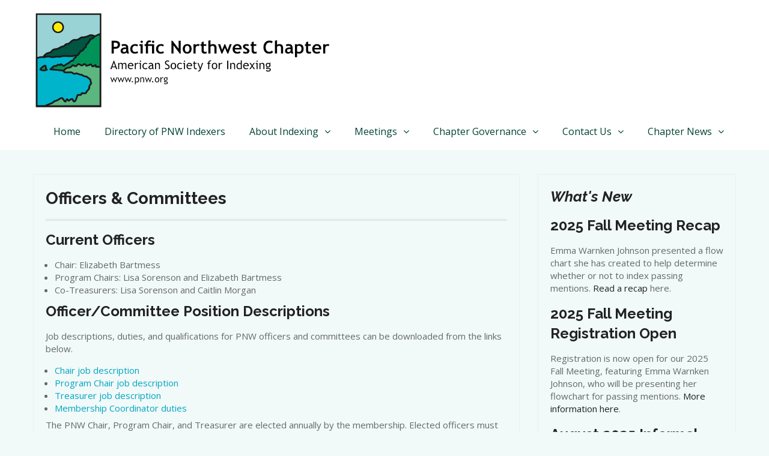

--- FILE ---
content_type: text/html; charset=UTF-8
request_url: https://pnwasi.org/chapter-governance/officers-committees/
body_size: 61688
content:
<!DOCTYPE html>
<html lang="en-US">
<head>
<meta charset="UTF-8">
<meta name="viewport" content="width=device-width, initial-scale=1">
<link rel="profile" href="http://gmpg.org/xfn/11">

<title>Officers &#038; Committees &#8211; PNW Chapter of ASI</title>
<meta name='robots' content='max-image-preview:large' />
<link rel='dns-prefetch' href='//fonts.googleapis.com' />
<link rel="alternate" type="application/rss+xml" title="PNW Chapter of ASI &raquo; Feed" href="https://pnwasi.org/feed/" />
<link rel="alternate" type="application/rss+xml" title="PNW Chapter of ASI &raquo; Comments Feed" href="https://pnwasi.org/comments/feed/" />
<link rel="alternate" title="oEmbed (JSON)" type="application/json+oembed" href="https://pnwasi.org/wp-json/oembed/1.0/embed?url=https%3A%2F%2Fpnwasi.org%2Fchapter-governance%2Fofficers-committees%2F" />
<link rel="alternate" title="oEmbed (XML)" type="text/xml+oembed" href="https://pnwasi.org/wp-json/oembed/1.0/embed?url=https%3A%2F%2Fpnwasi.org%2Fchapter-governance%2Fofficers-committees%2F&#038;format=xml" />
<style id='wp-img-auto-sizes-contain-inline-css' type='text/css'>
img:is([sizes=auto i],[sizes^="auto," i]){contain-intrinsic-size:3000px 1500px}
/*# sourceURL=wp-img-auto-sizes-contain-inline-css */
</style>
<style id='wp-emoji-styles-inline-css' type='text/css'>

	img.wp-smiley, img.emoji {
		display: inline !important;
		border: none !important;
		box-shadow: none !important;
		height: 1em !important;
		width: 1em !important;
		margin: 0 0.07em !important;
		vertical-align: -0.1em !important;
		background: none !important;
		padding: 0 !important;
	}
/*# sourceURL=wp-emoji-styles-inline-css */
</style>
<style id='wp-block-library-inline-css' type='text/css'>
:root{--wp-block-synced-color:#7a00df;--wp-block-synced-color--rgb:122,0,223;--wp-bound-block-color:var(--wp-block-synced-color);--wp-editor-canvas-background:#ddd;--wp-admin-theme-color:#007cba;--wp-admin-theme-color--rgb:0,124,186;--wp-admin-theme-color-darker-10:#006ba1;--wp-admin-theme-color-darker-10--rgb:0,107,160.5;--wp-admin-theme-color-darker-20:#005a87;--wp-admin-theme-color-darker-20--rgb:0,90,135;--wp-admin-border-width-focus:2px}@media (min-resolution:192dpi){:root{--wp-admin-border-width-focus:1.5px}}.wp-element-button{cursor:pointer}:root .has-very-light-gray-background-color{background-color:#eee}:root .has-very-dark-gray-background-color{background-color:#313131}:root .has-very-light-gray-color{color:#eee}:root .has-very-dark-gray-color{color:#313131}:root .has-vivid-green-cyan-to-vivid-cyan-blue-gradient-background{background:linear-gradient(135deg,#00d084,#0693e3)}:root .has-purple-crush-gradient-background{background:linear-gradient(135deg,#34e2e4,#4721fb 50%,#ab1dfe)}:root .has-hazy-dawn-gradient-background{background:linear-gradient(135deg,#faaca8,#dad0ec)}:root .has-subdued-olive-gradient-background{background:linear-gradient(135deg,#fafae1,#67a671)}:root .has-atomic-cream-gradient-background{background:linear-gradient(135deg,#fdd79a,#004a59)}:root .has-nightshade-gradient-background{background:linear-gradient(135deg,#330968,#31cdcf)}:root .has-midnight-gradient-background{background:linear-gradient(135deg,#020381,#2874fc)}:root{--wp--preset--font-size--normal:16px;--wp--preset--font-size--huge:42px}.has-regular-font-size{font-size:1em}.has-larger-font-size{font-size:2.625em}.has-normal-font-size{font-size:var(--wp--preset--font-size--normal)}.has-huge-font-size{font-size:var(--wp--preset--font-size--huge)}.has-text-align-center{text-align:center}.has-text-align-left{text-align:left}.has-text-align-right{text-align:right}.has-fit-text{white-space:nowrap!important}#end-resizable-editor-section{display:none}.aligncenter{clear:both}.items-justified-left{justify-content:flex-start}.items-justified-center{justify-content:center}.items-justified-right{justify-content:flex-end}.items-justified-space-between{justify-content:space-between}.screen-reader-text{border:0;clip-path:inset(50%);height:1px;margin:-1px;overflow:hidden;padding:0;position:absolute;width:1px;word-wrap:normal!important}.screen-reader-text:focus{background-color:#ddd;clip-path:none;color:#444;display:block;font-size:1em;height:auto;left:5px;line-height:normal;padding:15px 23px 14px;text-decoration:none;top:5px;width:auto;z-index:100000}html :where(.has-border-color){border-style:solid}html :where([style*=border-top-color]){border-top-style:solid}html :where([style*=border-right-color]){border-right-style:solid}html :where([style*=border-bottom-color]){border-bottom-style:solid}html :where([style*=border-left-color]){border-left-style:solid}html :where([style*=border-width]){border-style:solid}html :where([style*=border-top-width]){border-top-style:solid}html :where([style*=border-right-width]){border-right-style:solid}html :where([style*=border-bottom-width]){border-bottom-style:solid}html :where([style*=border-left-width]){border-left-style:solid}html :where(img[class*=wp-image-]){height:auto;max-width:100%}:where(figure){margin:0 0 1em}html :where(.is-position-sticky){--wp-admin--admin-bar--position-offset:var(--wp-admin--admin-bar--height,0px)}@media screen and (max-width:600px){html :where(.is-position-sticky){--wp-admin--admin-bar--position-offset:0px}}

/*# sourceURL=wp-block-library-inline-css */
</style><style id='wp-block-categories-inline-css' type='text/css'>
.wp-block-categories{box-sizing:border-box}.wp-block-categories.alignleft{margin-right:2em}.wp-block-categories.alignright{margin-left:2em}.wp-block-categories.wp-block-categories-dropdown.aligncenter{text-align:center}.wp-block-categories .wp-block-categories__label{display:block;width:100%}
/*# sourceURL=https://pnwasi.org/wp-includes/blocks/categories/style.min.css */
</style>
<style id='wp-block-heading-inline-css' type='text/css'>
h1:where(.wp-block-heading).has-background,h2:where(.wp-block-heading).has-background,h3:where(.wp-block-heading).has-background,h4:where(.wp-block-heading).has-background,h5:where(.wp-block-heading).has-background,h6:where(.wp-block-heading).has-background{padding:1.25em 2.375em}h1.has-text-align-left[style*=writing-mode]:where([style*=vertical-lr]),h1.has-text-align-right[style*=writing-mode]:where([style*=vertical-rl]),h2.has-text-align-left[style*=writing-mode]:where([style*=vertical-lr]),h2.has-text-align-right[style*=writing-mode]:where([style*=vertical-rl]),h3.has-text-align-left[style*=writing-mode]:where([style*=vertical-lr]),h3.has-text-align-right[style*=writing-mode]:where([style*=vertical-rl]),h4.has-text-align-left[style*=writing-mode]:where([style*=vertical-lr]),h4.has-text-align-right[style*=writing-mode]:where([style*=vertical-rl]),h5.has-text-align-left[style*=writing-mode]:where([style*=vertical-lr]),h5.has-text-align-right[style*=writing-mode]:where([style*=vertical-rl]),h6.has-text-align-left[style*=writing-mode]:where([style*=vertical-lr]),h6.has-text-align-right[style*=writing-mode]:where([style*=vertical-rl]){rotate:180deg}
/*# sourceURL=https://pnwasi.org/wp-includes/blocks/heading/style.min.css */
</style>
<style id='wp-block-image-inline-css' type='text/css'>
.wp-block-image>a,.wp-block-image>figure>a{display:inline-block}.wp-block-image img{box-sizing:border-box;height:auto;max-width:100%;vertical-align:bottom}@media not (prefers-reduced-motion){.wp-block-image img.hide{visibility:hidden}.wp-block-image img.show{animation:show-content-image .4s}}.wp-block-image[style*=border-radius] img,.wp-block-image[style*=border-radius]>a{border-radius:inherit}.wp-block-image.has-custom-border img{box-sizing:border-box}.wp-block-image.aligncenter{text-align:center}.wp-block-image.alignfull>a,.wp-block-image.alignwide>a{width:100%}.wp-block-image.alignfull img,.wp-block-image.alignwide img{height:auto;width:100%}.wp-block-image .aligncenter,.wp-block-image .alignleft,.wp-block-image .alignright,.wp-block-image.aligncenter,.wp-block-image.alignleft,.wp-block-image.alignright{display:table}.wp-block-image .aligncenter>figcaption,.wp-block-image .alignleft>figcaption,.wp-block-image .alignright>figcaption,.wp-block-image.aligncenter>figcaption,.wp-block-image.alignleft>figcaption,.wp-block-image.alignright>figcaption{caption-side:bottom;display:table-caption}.wp-block-image .alignleft{float:left;margin:.5em 1em .5em 0}.wp-block-image .alignright{float:right;margin:.5em 0 .5em 1em}.wp-block-image .aligncenter{margin-left:auto;margin-right:auto}.wp-block-image :where(figcaption){margin-bottom:1em;margin-top:.5em}.wp-block-image.is-style-circle-mask img{border-radius:9999px}@supports ((-webkit-mask-image:none) or (mask-image:none)) or (-webkit-mask-image:none){.wp-block-image.is-style-circle-mask img{border-radius:0;-webkit-mask-image:url('data:image/svg+xml;utf8,<svg viewBox="0 0 100 100" xmlns="http://www.w3.org/2000/svg"><circle cx="50" cy="50" r="50"/></svg>');mask-image:url('data:image/svg+xml;utf8,<svg viewBox="0 0 100 100" xmlns="http://www.w3.org/2000/svg"><circle cx="50" cy="50" r="50"/></svg>');mask-mode:alpha;-webkit-mask-position:center;mask-position:center;-webkit-mask-repeat:no-repeat;mask-repeat:no-repeat;-webkit-mask-size:contain;mask-size:contain}}:root :where(.wp-block-image.is-style-rounded img,.wp-block-image .is-style-rounded img){border-radius:9999px}.wp-block-image figure{margin:0}.wp-lightbox-container{display:flex;flex-direction:column;position:relative}.wp-lightbox-container img{cursor:zoom-in}.wp-lightbox-container img:hover+button{opacity:1}.wp-lightbox-container button{align-items:center;backdrop-filter:blur(16px) saturate(180%);background-color:#5a5a5a40;border:none;border-radius:4px;cursor:zoom-in;display:flex;height:20px;justify-content:center;opacity:0;padding:0;position:absolute;right:16px;text-align:center;top:16px;width:20px;z-index:100}@media not (prefers-reduced-motion){.wp-lightbox-container button{transition:opacity .2s ease}}.wp-lightbox-container button:focus-visible{outline:3px auto #5a5a5a40;outline:3px auto -webkit-focus-ring-color;outline-offset:3px}.wp-lightbox-container button:hover{cursor:pointer;opacity:1}.wp-lightbox-container button:focus{opacity:1}.wp-lightbox-container button:focus,.wp-lightbox-container button:hover,.wp-lightbox-container button:not(:hover):not(:active):not(.has-background){background-color:#5a5a5a40;border:none}.wp-lightbox-overlay{box-sizing:border-box;cursor:zoom-out;height:100vh;left:0;overflow:hidden;position:fixed;top:0;visibility:hidden;width:100%;z-index:100000}.wp-lightbox-overlay .close-button{align-items:center;cursor:pointer;display:flex;justify-content:center;min-height:40px;min-width:40px;padding:0;position:absolute;right:calc(env(safe-area-inset-right) + 16px);top:calc(env(safe-area-inset-top) + 16px);z-index:5000000}.wp-lightbox-overlay .close-button:focus,.wp-lightbox-overlay .close-button:hover,.wp-lightbox-overlay .close-button:not(:hover):not(:active):not(.has-background){background:none;border:none}.wp-lightbox-overlay .lightbox-image-container{height:var(--wp--lightbox-container-height);left:50%;overflow:hidden;position:absolute;top:50%;transform:translate(-50%,-50%);transform-origin:top left;width:var(--wp--lightbox-container-width);z-index:9999999999}.wp-lightbox-overlay .wp-block-image{align-items:center;box-sizing:border-box;display:flex;height:100%;justify-content:center;margin:0;position:relative;transform-origin:0 0;width:100%;z-index:3000000}.wp-lightbox-overlay .wp-block-image img{height:var(--wp--lightbox-image-height);min-height:var(--wp--lightbox-image-height);min-width:var(--wp--lightbox-image-width);width:var(--wp--lightbox-image-width)}.wp-lightbox-overlay .wp-block-image figcaption{display:none}.wp-lightbox-overlay button{background:none;border:none}.wp-lightbox-overlay .scrim{background-color:#fff;height:100%;opacity:.9;position:absolute;width:100%;z-index:2000000}.wp-lightbox-overlay.active{visibility:visible}@media not (prefers-reduced-motion){.wp-lightbox-overlay.active{animation:turn-on-visibility .25s both}.wp-lightbox-overlay.active img{animation:turn-on-visibility .35s both}.wp-lightbox-overlay.show-closing-animation:not(.active){animation:turn-off-visibility .35s both}.wp-lightbox-overlay.show-closing-animation:not(.active) img{animation:turn-off-visibility .25s both}.wp-lightbox-overlay.zoom.active{animation:none;opacity:1;visibility:visible}.wp-lightbox-overlay.zoom.active .lightbox-image-container{animation:lightbox-zoom-in .4s}.wp-lightbox-overlay.zoom.active .lightbox-image-container img{animation:none}.wp-lightbox-overlay.zoom.active .scrim{animation:turn-on-visibility .4s forwards}.wp-lightbox-overlay.zoom.show-closing-animation:not(.active){animation:none}.wp-lightbox-overlay.zoom.show-closing-animation:not(.active) .lightbox-image-container{animation:lightbox-zoom-out .4s}.wp-lightbox-overlay.zoom.show-closing-animation:not(.active) .lightbox-image-container img{animation:none}.wp-lightbox-overlay.zoom.show-closing-animation:not(.active) .scrim{animation:turn-off-visibility .4s forwards}}@keyframes show-content-image{0%{visibility:hidden}99%{visibility:hidden}to{visibility:visible}}@keyframes turn-on-visibility{0%{opacity:0}to{opacity:1}}@keyframes turn-off-visibility{0%{opacity:1;visibility:visible}99%{opacity:0;visibility:visible}to{opacity:0;visibility:hidden}}@keyframes lightbox-zoom-in{0%{transform:translate(calc((-100vw + var(--wp--lightbox-scrollbar-width))/2 + var(--wp--lightbox-initial-left-position)),calc(-50vh + var(--wp--lightbox-initial-top-position))) scale(var(--wp--lightbox-scale))}to{transform:translate(-50%,-50%) scale(1)}}@keyframes lightbox-zoom-out{0%{transform:translate(-50%,-50%) scale(1);visibility:visible}99%{visibility:visible}to{transform:translate(calc((-100vw + var(--wp--lightbox-scrollbar-width))/2 + var(--wp--lightbox-initial-left-position)),calc(-50vh + var(--wp--lightbox-initial-top-position))) scale(var(--wp--lightbox-scale));visibility:hidden}}
/*# sourceURL=https://pnwasi.org/wp-includes/blocks/image/style.min.css */
</style>
<style id='wp-block-list-inline-css' type='text/css'>
ol,ul{box-sizing:border-box}:root :where(.wp-block-list.has-background){padding:1.25em 2.375em}
/*# sourceURL=https://pnwasi.org/wp-includes/blocks/list/style.min.css */
</style>
<style id='wp-block-search-inline-css' type='text/css'>
.wp-block-search__button{margin-left:10px;word-break:normal}.wp-block-search__button.has-icon{line-height:0}.wp-block-search__button svg{height:1.25em;min-height:24px;min-width:24px;width:1.25em;fill:currentColor;vertical-align:text-bottom}:where(.wp-block-search__button){border:1px solid #ccc;padding:6px 10px}.wp-block-search__inside-wrapper{display:flex;flex:auto;flex-wrap:nowrap;max-width:100%}.wp-block-search__label{width:100%}.wp-block-search.wp-block-search__button-only .wp-block-search__button{box-sizing:border-box;display:flex;flex-shrink:0;justify-content:center;margin-left:0;max-width:100%}.wp-block-search.wp-block-search__button-only .wp-block-search__inside-wrapper{min-width:0!important;transition-property:width}.wp-block-search.wp-block-search__button-only .wp-block-search__input{flex-basis:100%;transition-duration:.3s}.wp-block-search.wp-block-search__button-only.wp-block-search__searchfield-hidden,.wp-block-search.wp-block-search__button-only.wp-block-search__searchfield-hidden .wp-block-search__inside-wrapper{overflow:hidden}.wp-block-search.wp-block-search__button-only.wp-block-search__searchfield-hidden .wp-block-search__input{border-left-width:0!important;border-right-width:0!important;flex-basis:0;flex-grow:0;margin:0;min-width:0!important;padding-left:0!important;padding-right:0!important;width:0!important}:where(.wp-block-search__input){appearance:none;border:1px solid #949494;flex-grow:1;font-family:inherit;font-size:inherit;font-style:inherit;font-weight:inherit;letter-spacing:inherit;line-height:inherit;margin-left:0;margin-right:0;min-width:3rem;padding:8px;text-decoration:unset!important;text-transform:inherit}:where(.wp-block-search__button-inside .wp-block-search__inside-wrapper){background-color:#fff;border:1px solid #949494;box-sizing:border-box;padding:4px}:where(.wp-block-search__button-inside .wp-block-search__inside-wrapper) .wp-block-search__input{border:none;border-radius:0;padding:0 4px}:where(.wp-block-search__button-inside .wp-block-search__inside-wrapper) .wp-block-search__input:focus{outline:none}:where(.wp-block-search__button-inside .wp-block-search__inside-wrapper) :where(.wp-block-search__button){padding:4px 8px}.wp-block-search.aligncenter .wp-block-search__inside-wrapper{margin:auto}.wp-block[data-align=right] .wp-block-search.wp-block-search__button-only .wp-block-search__inside-wrapper{float:right}
/*# sourceURL=https://pnwasi.org/wp-includes/blocks/search/style.min.css */
</style>
<style id='wp-block-columns-inline-css' type='text/css'>
.wp-block-columns{box-sizing:border-box;display:flex;flex-wrap:wrap!important}@media (min-width:782px){.wp-block-columns{flex-wrap:nowrap!important}}.wp-block-columns{align-items:normal!important}.wp-block-columns.are-vertically-aligned-top{align-items:flex-start}.wp-block-columns.are-vertically-aligned-center{align-items:center}.wp-block-columns.are-vertically-aligned-bottom{align-items:flex-end}@media (max-width:781px){.wp-block-columns:not(.is-not-stacked-on-mobile)>.wp-block-column{flex-basis:100%!important}}@media (min-width:782px){.wp-block-columns:not(.is-not-stacked-on-mobile)>.wp-block-column{flex-basis:0;flex-grow:1}.wp-block-columns:not(.is-not-stacked-on-mobile)>.wp-block-column[style*=flex-basis]{flex-grow:0}}.wp-block-columns.is-not-stacked-on-mobile{flex-wrap:nowrap!important}.wp-block-columns.is-not-stacked-on-mobile>.wp-block-column{flex-basis:0;flex-grow:1}.wp-block-columns.is-not-stacked-on-mobile>.wp-block-column[style*=flex-basis]{flex-grow:0}:where(.wp-block-columns){margin-bottom:1.75em}:where(.wp-block-columns.has-background){padding:1.25em 2.375em}.wp-block-column{flex-grow:1;min-width:0;overflow-wrap:break-word;word-break:break-word}.wp-block-column.is-vertically-aligned-top{align-self:flex-start}.wp-block-column.is-vertically-aligned-center{align-self:center}.wp-block-column.is-vertically-aligned-bottom{align-self:flex-end}.wp-block-column.is-vertically-aligned-stretch{align-self:stretch}.wp-block-column.is-vertically-aligned-bottom,.wp-block-column.is-vertically-aligned-center,.wp-block-column.is-vertically-aligned-top{width:100%}
/*# sourceURL=https://pnwasi.org/wp-includes/blocks/columns/style.min.css */
</style>
<style id='wp-block-group-inline-css' type='text/css'>
.wp-block-group{box-sizing:border-box}:where(.wp-block-group.wp-block-group-is-layout-constrained){position:relative}
/*# sourceURL=https://pnwasi.org/wp-includes/blocks/group/style.min.css */
</style>
<style id='wp-block-paragraph-inline-css' type='text/css'>
.is-small-text{font-size:.875em}.is-regular-text{font-size:1em}.is-large-text{font-size:2.25em}.is-larger-text{font-size:3em}.has-drop-cap:not(:focus):first-letter{float:left;font-size:8.4em;font-style:normal;font-weight:100;line-height:.68;margin:.05em .1em 0 0;text-transform:uppercase}body.rtl .has-drop-cap:not(:focus):first-letter{float:none;margin-left:.1em}p.has-drop-cap.has-background{overflow:hidden}:root :where(p.has-background){padding:1.25em 2.375em}:where(p.has-text-color:not(.has-link-color)) a{color:inherit}p.has-text-align-left[style*="writing-mode:vertical-lr"],p.has-text-align-right[style*="writing-mode:vertical-rl"]{rotate:180deg}
/*# sourceURL=https://pnwasi.org/wp-includes/blocks/paragraph/style.min.css */
</style>
<style id='global-styles-inline-css' type='text/css'>
:root{--wp--preset--aspect-ratio--square: 1;--wp--preset--aspect-ratio--4-3: 4/3;--wp--preset--aspect-ratio--3-4: 3/4;--wp--preset--aspect-ratio--3-2: 3/2;--wp--preset--aspect-ratio--2-3: 2/3;--wp--preset--aspect-ratio--16-9: 16/9;--wp--preset--aspect-ratio--9-16: 9/16;--wp--preset--color--black: #000000;--wp--preset--color--cyan-bluish-gray: #abb8c3;--wp--preset--color--white: #ffffff;--wp--preset--color--pale-pink: #f78da7;--wp--preset--color--vivid-red: #cf2e2e;--wp--preset--color--luminous-vivid-orange: #ff6900;--wp--preset--color--luminous-vivid-amber: #fcb900;--wp--preset--color--light-green-cyan: #7bdcb5;--wp--preset--color--vivid-green-cyan: #00d084;--wp--preset--color--pale-cyan-blue: #8ed1fc;--wp--preset--color--vivid-cyan-blue: #0693e3;--wp--preset--color--vivid-purple: #9b51e0;--wp--preset--gradient--vivid-cyan-blue-to-vivid-purple: linear-gradient(135deg,rgb(6,147,227) 0%,rgb(155,81,224) 100%);--wp--preset--gradient--light-green-cyan-to-vivid-green-cyan: linear-gradient(135deg,rgb(122,220,180) 0%,rgb(0,208,130) 100%);--wp--preset--gradient--luminous-vivid-amber-to-luminous-vivid-orange: linear-gradient(135deg,rgb(252,185,0) 0%,rgb(255,105,0) 100%);--wp--preset--gradient--luminous-vivid-orange-to-vivid-red: linear-gradient(135deg,rgb(255,105,0) 0%,rgb(207,46,46) 100%);--wp--preset--gradient--very-light-gray-to-cyan-bluish-gray: linear-gradient(135deg,rgb(238,238,238) 0%,rgb(169,184,195) 100%);--wp--preset--gradient--cool-to-warm-spectrum: linear-gradient(135deg,rgb(74,234,220) 0%,rgb(151,120,209) 20%,rgb(207,42,186) 40%,rgb(238,44,130) 60%,rgb(251,105,98) 80%,rgb(254,248,76) 100%);--wp--preset--gradient--blush-light-purple: linear-gradient(135deg,rgb(255,206,236) 0%,rgb(152,150,240) 100%);--wp--preset--gradient--blush-bordeaux: linear-gradient(135deg,rgb(254,205,165) 0%,rgb(254,45,45) 50%,rgb(107,0,62) 100%);--wp--preset--gradient--luminous-dusk: linear-gradient(135deg,rgb(255,203,112) 0%,rgb(199,81,192) 50%,rgb(65,88,208) 100%);--wp--preset--gradient--pale-ocean: linear-gradient(135deg,rgb(255,245,203) 0%,rgb(182,227,212) 50%,rgb(51,167,181) 100%);--wp--preset--gradient--electric-grass: linear-gradient(135deg,rgb(202,248,128) 0%,rgb(113,206,126) 100%);--wp--preset--gradient--midnight: linear-gradient(135deg,rgb(2,3,129) 0%,rgb(40,116,252) 100%);--wp--preset--font-size--small: 13px;--wp--preset--font-size--medium: 20px;--wp--preset--font-size--large: 36px;--wp--preset--font-size--x-large: 42px;--wp--preset--spacing--20: 0.44rem;--wp--preset--spacing--30: 0.67rem;--wp--preset--spacing--40: 1rem;--wp--preset--spacing--50: 1.5rem;--wp--preset--spacing--60: 2.25rem;--wp--preset--spacing--70: 3.38rem;--wp--preset--spacing--80: 5.06rem;--wp--preset--shadow--natural: 6px 6px 9px rgba(0, 0, 0, 0.2);--wp--preset--shadow--deep: 12px 12px 50px rgba(0, 0, 0, 0.4);--wp--preset--shadow--sharp: 6px 6px 0px rgba(0, 0, 0, 0.2);--wp--preset--shadow--outlined: 6px 6px 0px -3px rgb(255, 255, 255), 6px 6px rgb(0, 0, 0);--wp--preset--shadow--crisp: 6px 6px 0px rgb(0, 0, 0);}:where(.is-layout-flex){gap: 0.5em;}:where(.is-layout-grid){gap: 0.5em;}body .is-layout-flex{display: flex;}.is-layout-flex{flex-wrap: wrap;align-items: center;}.is-layout-flex > :is(*, div){margin: 0;}body .is-layout-grid{display: grid;}.is-layout-grid > :is(*, div){margin: 0;}:where(.wp-block-columns.is-layout-flex){gap: 2em;}:where(.wp-block-columns.is-layout-grid){gap: 2em;}:where(.wp-block-post-template.is-layout-flex){gap: 1.25em;}:where(.wp-block-post-template.is-layout-grid){gap: 1.25em;}.has-black-color{color: var(--wp--preset--color--black) !important;}.has-cyan-bluish-gray-color{color: var(--wp--preset--color--cyan-bluish-gray) !important;}.has-white-color{color: var(--wp--preset--color--white) !important;}.has-pale-pink-color{color: var(--wp--preset--color--pale-pink) !important;}.has-vivid-red-color{color: var(--wp--preset--color--vivid-red) !important;}.has-luminous-vivid-orange-color{color: var(--wp--preset--color--luminous-vivid-orange) !important;}.has-luminous-vivid-amber-color{color: var(--wp--preset--color--luminous-vivid-amber) !important;}.has-light-green-cyan-color{color: var(--wp--preset--color--light-green-cyan) !important;}.has-vivid-green-cyan-color{color: var(--wp--preset--color--vivid-green-cyan) !important;}.has-pale-cyan-blue-color{color: var(--wp--preset--color--pale-cyan-blue) !important;}.has-vivid-cyan-blue-color{color: var(--wp--preset--color--vivid-cyan-blue) !important;}.has-vivid-purple-color{color: var(--wp--preset--color--vivid-purple) !important;}.has-black-background-color{background-color: var(--wp--preset--color--black) !important;}.has-cyan-bluish-gray-background-color{background-color: var(--wp--preset--color--cyan-bluish-gray) !important;}.has-white-background-color{background-color: var(--wp--preset--color--white) !important;}.has-pale-pink-background-color{background-color: var(--wp--preset--color--pale-pink) !important;}.has-vivid-red-background-color{background-color: var(--wp--preset--color--vivid-red) !important;}.has-luminous-vivid-orange-background-color{background-color: var(--wp--preset--color--luminous-vivid-orange) !important;}.has-luminous-vivid-amber-background-color{background-color: var(--wp--preset--color--luminous-vivid-amber) !important;}.has-light-green-cyan-background-color{background-color: var(--wp--preset--color--light-green-cyan) !important;}.has-vivid-green-cyan-background-color{background-color: var(--wp--preset--color--vivid-green-cyan) !important;}.has-pale-cyan-blue-background-color{background-color: var(--wp--preset--color--pale-cyan-blue) !important;}.has-vivid-cyan-blue-background-color{background-color: var(--wp--preset--color--vivid-cyan-blue) !important;}.has-vivid-purple-background-color{background-color: var(--wp--preset--color--vivid-purple) !important;}.has-black-border-color{border-color: var(--wp--preset--color--black) !important;}.has-cyan-bluish-gray-border-color{border-color: var(--wp--preset--color--cyan-bluish-gray) !important;}.has-white-border-color{border-color: var(--wp--preset--color--white) !important;}.has-pale-pink-border-color{border-color: var(--wp--preset--color--pale-pink) !important;}.has-vivid-red-border-color{border-color: var(--wp--preset--color--vivid-red) !important;}.has-luminous-vivid-orange-border-color{border-color: var(--wp--preset--color--luminous-vivid-orange) !important;}.has-luminous-vivid-amber-border-color{border-color: var(--wp--preset--color--luminous-vivid-amber) !important;}.has-light-green-cyan-border-color{border-color: var(--wp--preset--color--light-green-cyan) !important;}.has-vivid-green-cyan-border-color{border-color: var(--wp--preset--color--vivid-green-cyan) !important;}.has-pale-cyan-blue-border-color{border-color: var(--wp--preset--color--pale-cyan-blue) !important;}.has-vivid-cyan-blue-border-color{border-color: var(--wp--preset--color--vivid-cyan-blue) !important;}.has-vivid-purple-border-color{border-color: var(--wp--preset--color--vivid-purple) !important;}.has-vivid-cyan-blue-to-vivid-purple-gradient-background{background: var(--wp--preset--gradient--vivid-cyan-blue-to-vivid-purple) !important;}.has-light-green-cyan-to-vivid-green-cyan-gradient-background{background: var(--wp--preset--gradient--light-green-cyan-to-vivid-green-cyan) !important;}.has-luminous-vivid-amber-to-luminous-vivid-orange-gradient-background{background: var(--wp--preset--gradient--luminous-vivid-amber-to-luminous-vivid-orange) !important;}.has-luminous-vivid-orange-to-vivid-red-gradient-background{background: var(--wp--preset--gradient--luminous-vivid-orange-to-vivid-red) !important;}.has-very-light-gray-to-cyan-bluish-gray-gradient-background{background: var(--wp--preset--gradient--very-light-gray-to-cyan-bluish-gray) !important;}.has-cool-to-warm-spectrum-gradient-background{background: var(--wp--preset--gradient--cool-to-warm-spectrum) !important;}.has-blush-light-purple-gradient-background{background: var(--wp--preset--gradient--blush-light-purple) !important;}.has-blush-bordeaux-gradient-background{background: var(--wp--preset--gradient--blush-bordeaux) !important;}.has-luminous-dusk-gradient-background{background: var(--wp--preset--gradient--luminous-dusk) !important;}.has-pale-ocean-gradient-background{background: var(--wp--preset--gradient--pale-ocean) !important;}.has-electric-grass-gradient-background{background: var(--wp--preset--gradient--electric-grass) !important;}.has-midnight-gradient-background{background: var(--wp--preset--gradient--midnight) !important;}.has-small-font-size{font-size: var(--wp--preset--font-size--small) !important;}.has-medium-font-size{font-size: var(--wp--preset--font-size--medium) !important;}.has-large-font-size{font-size: var(--wp--preset--font-size--large) !important;}.has-x-large-font-size{font-size: var(--wp--preset--font-size--x-large) !important;}
:where(.wp-block-columns.is-layout-flex){gap: 2em;}:where(.wp-block-columns.is-layout-grid){gap: 2em;}
/*# sourceURL=global-styles-inline-css */
</style>
<style id='core-block-supports-inline-css' type='text/css'>
.wp-container-core-columns-is-layout-9d6595d7{flex-wrap:nowrap;}
/*# sourceURL=core-block-supports-inline-css */
</style>

<style id='classic-theme-styles-inline-css' type='text/css'>
/*! This file is auto-generated */
.wp-block-button__link{color:#fff;background-color:#32373c;border-radius:9999px;box-shadow:none;text-decoration:none;padding:calc(.667em + 2px) calc(1.333em + 2px);font-size:1.125em}.wp-block-file__button{background:#32373c;color:#fff;text-decoration:none}
/*# sourceURL=/wp-includes/css/classic-themes.min.css */
</style>
<link rel='stylesheet' id='business-era-fonts-css' href='https://fonts.googleapis.com/css?family=Open+Sans%3A400%2C700%2C900%2C400italic%2C700italic%2C900italic%7CRaleway%3A400%2C500%2C700%2C900%2C400italic%2C700italic%2C900italic&#038;subset=latin%2Clatin-ext' type='text/css' media='all' />
<link rel='stylesheet' id='font-awesome-css' href='https://pnwasi.org/wp-content/themes/business-era/third-party/font-awesome/css/font-awesome.min.css?ver=4.7.0' type='text/css' media='all' />
<link rel='stylesheet' id='mean-menu-css' href='https://pnwasi.org/wp-content/themes/business-era/third-party/mean-menu/css/meanmenu.min.css?ver=2.0.7' type='text/css' media='all' />
<link rel='stylesheet' id='business-era-style-css' href='https://pnwasi.org/wp-content/themes/business-era/style.css?ver=6.9' type='text/css' media='all' />
<script type="text/javascript" src="https://pnwasi.org/wp-includes/js/jquery/jquery.min.js?ver=3.7.1" id="jquery-core-js"></script>
<script type="text/javascript" src="https://pnwasi.org/wp-includes/js/jquery/jquery-migrate.min.js?ver=3.4.1" id="jquery-migrate-js"></script>
<link rel="https://api.w.org/" href="https://pnwasi.org/wp-json/" /><link rel="alternate" title="JSON" type="application/json" href="https://pnwasi.org/wp-json/wp/v2/pages/111" /><link rel="EditURI" type="application/rsd+xml" title="RSD" href="https://pnwasi.org/xmlrpc.php?rsd" />
<meta name="generator" content="WordPress 6.9" />
<link rel="canonical" href="https://pnwasi.org/chapter-governance/officers-committees/" />
<link rel='shortlink' href='https://pnwasi.org/?p=111' />
               
    <style>
        
        /*for primary color change*/
        button,
        .comment-reply-link,
         a.button, input[type="button"],
         input[type="reset"],
         input[type="submit"],
         .search-box > a,
         .widget_calendar caption,
         .business_era_widget_services .services-item i {
            background: #00a6c1;
        }


        button:hover,
        .comment-reply-link,
        a.button:hover,
        input[type="button"]:hover,
        input[type="reset"]:hover,
        input[type="submit"]:hover,
        .search-box > a:hover,
        .business_era_widget_social ul li a:hover,
        .top-header .menu-social-menu-container  ul li a:hover,
        #main-slider .pager-box.cycle-pager-active,
        #main-slider .cycle-prev,
        #main-slider .cycle-next,
        #footer-widgets h3.widget-title::after,
        .scrollup:hover,
        .business_era_widget_testimonials #testimonial-slider .cycle-pager .pager-box.cycle-pager-active,
        #mobile-trigger i,
        .scrollup,
        .business-era-twitter-rotator #twitter-slider .cycle-pager .pager-box.cycle-pager-active,
        #sidebar-primary .business-era-twitter-rotator #twitter-slider .cycle-pager .pager-box.cycle-pager-active {
            background-color: #00a6c1;
        }

        a, a:visited, a:hover, a:focus, a:active,
        .widget-area ul li::before,
        .services-item-title > a,
        a.button:hover,
        input[type="submit"]:hover,
        .business_era_widget_latest_news .latest-news-title > a,
        a.read-more:hover,
        .business_era_widget_latest_news .latest-news-title,
        .business_era_widget_our_team  .our-team-item,
        .business_era_widget_our_team  .our-team-title > a,
        .business_era_widget_portfolio .portfolio-title,
        .business_era_widget_portfolio #filter-list li.active,
        .entry-meta > span::before, 
        .entry-footer > span::before, 
        .single-post-meta > span::before,
        #sidebar-primary .business-era-twitter-rotator.with_bg #twitter-slider article .tweet-caption p a,
        #sidebar-primary .business-era-twitter-rotator.with_bg #twitter-slider article .tweet-meta .time a,
        #sidebar-primary .business-era-twitter-rotator #twitter-slider article .tweet-item-wrap figure i,
        .business-era-twitter-feeds .tweet-item a,
        #footer-widgets .business-era-twitter-rotator.with_bg #twitter-slider article .tweet-caption p a,
        #footer-widgets .business-era-twitter-rotator.with_bg #twitter-slider article .tweet-meta .time a,
        #footer-widgets .business-era-twitter-rotator #twitter-slider article .tweet-item-wrap figure i,
        #footer-widgets .business-era-twitter-feeds .tweet-item a,
        #sidebar-primary .business-era-twitter-feeds .tweet-item .tweet_text a,
        .mean-container a.meanmenu-reveal {
            color: #00a6c1;
        }

        .comment-navigation .nav-previous,
        .posts-navigation .nav-previous,
        .post-navigation .nav-previous,
        .comment-navigation .nav-next,
        .posts-navigation .nav-next,
        .post-navigation .nav-next,
        #infinite-handle span,
        .comment-navigation .nav-previous:hover,
        .posts-navigation .nav-previous:hover,
        .post-navigation .nav-previous:hover,
        .comment-navigation .nav-next:hover,
        .posts-navigation .nav-next:hover,
        .post-navigation .nav-next:hover,
        #infinite-handle span:hover,
        #nav-icon span,
        a.read-more,
        .business_era_widget_latest_news .latest-news-title:before,
        .business_era_widget_our_team  .our-team-title:before,
        .business_era_widget_portfolio .portfolio-title:before,
        .mean-container .mean-nav,
        .business-era-twitter-rotator #twitter-slider .cycle-next, 
        .business-era-twitter-rotator #twitter-slider .cycle-prev,
        .business_era_widget_testimonials #testimonial-slider .cycle-next, 
        .business_era_widget_testimonials #testimonial-slider .cycle-prev,
        #footer-insta-widgets .feed-container .feed-title,
        #home-page-widget-area .business-era-instagram-feeds .feed-title,
        #sidebar-primary .business-era-instagram-feeds .feed-title,
        #footer-widgets .business-era-instagram-feeds .feed-title,
        .mean-container a.meanmenu-reveal span {
            background: #00a6c1;
        }

        .nav-links .page-numbers.current,.nav-links a.page-numbers:hover {
            background: #00a6c1;
            border-color: #00a6c1 ;
        }

        #home-page-widget-area .widget-title {
            border-left: 4px double #00a6c1 ;
        }

        #main-slider .cycle-prev:hover,
        #main-slider .cycle-next:hover{
           background-color: #00a6c1 ;
           border-color: #00a6c1 ;
        }

        #footer-widgets {
            border-top: 4px solid #00a6c1 ;
        }

        a.button,
        input[type="submit"],
        a.read-more {
            border:2px solid #00a6c1 ;
        }

        .main-navigation li a:hover, 
        .main-navigation li.current-menu-item a, 
        .main-navigation li.current_page_item a, 
        .main-navigation li:hover > a{
            border-bottom: 2px solid #00a6c1 ;   
        }

        .main-navigation ul ul li:hover a {
            border-bottom: 1px solid #00a6c1 ; 
        }

        .site-title a{
            color: #014333;
        }
        .site-description{
            color: #666666;
        }

        .main-navigation ul li a{
            color: #014333;
        }

        .main-navigation li.current-menu-item:hover li a, 
        .main-navigation li.current_page_item:hover li a{
            color: #014333;
        }

        .main-navigation ul li a:hover,
        .main-navigation li:hover > a,
        .main-navigation li.current-menu-item a, 
        .main-navigation li.current_page_item a,
        .main-navigation li.current-menu-item:hover li:hover a, 
        .main-navigation li.current_page_item:hover li:hover a{
            color: #00a6c1;
        }

        
        .top-header{
            background: #ffffff;
            border-bottom: 1px solid #dddddd;
        }

        .top-header span,
        .top-header .email a,
        .top-header ul li a,
        .top-header .business_era_widget_social ul li a::before{
            color: #686868;
        }

        .top-header .business_era_widget_social ul li a{
            border: 1px solid #686868;
        }

        #footer-widgets{
            background: #2c2c2c;
        }

        #footer-widgets a,
        #footer-widgets span,
        #footer-widgets span a,
        #footer-widgets ul li a,
        #footer-widgets .widget-title,
        .business_era_widget_social ul li a::before{
            color: #dddddd;
        }

        #footer-widgets .widget-title{
            border-bottom: 1px solid #3c3c3c;
        }

        .business_era_widget_social li a{
            border: 1px solid #dddddd;
        }

        #colophon.site-footer{
            background: #333333;
            border-top: 1px solid #5e5b5b;
        }

        #colophon.site-footer,
        #colophon.site-footer a,
        #colophon.site-footer span{
            color: #ffffff;
        }

        a.button, a.read-more, input[type="submit"] {
            color: #fff;
            border: 2px solid #00a6c1;
        }

        a.button:hover, a.read-more:hover,  input[type="submit"]:hover{
            background: #fff;
            color: #00a6c1;
        }

        #breadcrumb {
            background: #222222;
            color: #fff;
        }

        #breadcrumb a{
            color: #ddd;
        }
        

    </style>

<style type="text/css" id="custom-background-css">
body.custom-background { background-color: #f1f9f9; }
</style>
	<link rel="icon" href="https://pnwasi.org/wp-content/uploads/2022/09/cropped-pnwasi_logo_site_icon2-32x32.png" sizes="32x32" />
<link rel="icon" href="https://pnwasi.org/wp-content/uploads/2022/09/cropped-pnwasi_logo_site_icon2-192x192.png" sizes="192x192" />
<link rel="apple-touch-icon" href="https://pnwasi.org/wp-content/uploads/2022/09/cropped-pnwasi_logo_site_icon2-180x180.png" />
<meta name="msapplication-TileImage" content="https://pnwasi.org/wp-content/uploads/2022/09/cropped-pnwasi_logo_site_icon2-270x270.png" />
		<style type="text/css" id="wp-custom-css">
			/*--------------------------------------------------------------
##  Header Style By Manesh
--------------------------------------------------------------*/
.main-header {
	float:left;
	width:100%;
}

.main-header {
	padding-top:10px;
	padding-bottom:10px;
	position:relative;
}

.custom-logo-link,
.site-logo-link,
#site-identity {
    float: left;
    margin-right: 15px;
}

.custom-logo-link,.site-logo-link {
    max-width: 500px;
}

.site-info a{
    color: #fff;
}

.site-header {
    position: relative;
    background-color: #fff;
}
.site-title > a {
    color: #222222;
}
.site-title {
    font-size: 25px;
    font-weight: 700;
    margin-bottom: 0;
       font-family: 'Raleway', sans-serif;

}
.site-branding {
    float: left;
    margin-right: 30px;
    margin-top: 10px;
	position:relative;
	z-index:9999;
}
.site-description {
    color: #666666;
    font-size: 15px;
    font-style: inherit;
    margin-bottom: 10px;
    font-weight: normal;
    font-family: 'Open Sans';
}
.right-head {
    float: right;
    padding-top: 20px;
}

.social-links {
    float: right;
}

.search-box {
    float: right;
    position: relative;
}

.search-box > a {
    background: #009a82 none repeat scroll 0 0;
    color: #ffffff;
    display: block;
    padding: 6.2px 8.7px;
}

.search-box > a i {
    font-size: 17px;
}

.search-box > a:hover {
    color: #fff;
    background-color: #009a82;
}

.search-box .search-box-wrap {
    background: #ffffff none repeat scroll 0 0;
    top: 45px;
    box-shadow: 0 1px 2px;
    display: none;
    padding: 10px;
    position: absolute;
    right: 7%;
    width: 300px;
    z-index: 9999;
}

.search-box .search-box-wrap {
    right: 3%;
    width: 300px;
}

.search-form input.search-field {
    background: #f9f9f9;
    padding: 10px 9% 10px 10px;
    width: 87%;
    height: 22px;
}

.search-form input.search-field:focus {
    background: #ebffff;
}

.search-submit {
    border-radius: 0 ;
    padding: 7.3px 20px;
    position: absolute;
    right: 0;
    top: 0;
    height: 44px;
}

.search-form {
    position: relative;
}

.search-form label{
    float: left;
}

.top-header .menu-social-menu-container  ul {
	list-style:none;
}

.top-header {
	padding-top:10px;
	padding-bottom:10px;
	border-bottom:1px solid #ddd;
}

.top-header,
.top-header-wrap {
	float:left;
	width:100%;
}
.top-header .address,
.top-header .telephone,
.top-header .email,
.top-header .opening-hours{
	float:left;
	margin:7px 15px 0px 15px;
}

.top-header .email a {
	color:#686868;
}

.top-header .address {
	margin-left:0px;
}

.top-header .menu-social-menu-container {
	float:right;
}		</style>
		</head>

<body class="wp-singular page-template-default page page-id-111 page-child parent-pageid-109 custom-background wp-custom-logo wp-theme-business-era group-blog global-layout-right-sidebar">
<div id="page" class="site">
	<a class="skip-link screen-reader-text" href="#content">Skip to content</a>
	
	<header id="masthead" class="site-header" role="banner">
	
				
		<div class="main-header">
			<div class="container">
				<div class="site-branding">
					<a href="https://pnwasi.org/" class="custom-logo-link" rel="home"><img width="497" height="161" src="https://pnwasi.org/wp-content/uploads/2022/09/cropped-header_logo_extended2-e1663373930122.png" class="custom-logo" alt="PNW Chapter of ASI" decoding="async" fetchpriority="high" srcset="https://pnwasi.org/wp-content/uploads/2022/09/cropped-header_logo_extended2-e1663373930122.png 497w, https://pnwasi.org/wp-content/uploads/2022/09/cropped-header_logo_extended2-e1663373930122-300x97.png 300w" sizes="(max-width: 497px) 100vw, 497px" /></a>
					
					
														</div><!-- .site-branding -->
				
			    <div id="main-nav" class="main-navigation clear-fix">
			        <nav id="site-navigation" role="navigation">
						<div class="menu-main-menu-container"><ul id="primary-menu" class="menu"><li id="menu-item-50" class="menu-item menu-item-type-post_type menu-item-object-page menu-item-home menu-item-50"><a href="https://pnwasi.org/">Home</a></li>
<li id="menu-item-83" class="menu-item menu-item-type-post_type menu-item-object-page menu-item-83"><a href="https://pnwasi.org/directory-of-pnw-indexers/">Directory of PNW Indexers</a></li>
<li id="menu-item-78" class="menu-item menu-item-type-post_type menu-item-object-page menu-item-has-children menu-item-78"><a href="https://pnwasi.org/about-indexing/">About Indexing</a>
<ul class="sub-menu">
	<li id="menu-item-82" class="menu-item menu-item-type-post_type menu-item-object-page menu-item-82"><a href="https://pnwasi.org/about-indexing/learning-to-index/">Learning to Index</a></li>
	<li id="menu-item-81" class="menu-item menu-item-type-post_type menu-item-object-page menu-item-81"><a href="https://pnwasi.org/about-indexing/area-indexing-courses/">Area Indexing Courses</a></li>
	<li id="menu-item-80" class="menu-item menu-item-type-post_type menu-item-object-page menu-item-80"><a href="https://pnwasi.org/about-indexing/my-first-real-indexing-job-booklet/">My First (Real) Indexing Job</a></li>
	<li id="menu-item-79" class="menu-item menu-item-type-post_type menu-item-object-page menu-item-79"><a href="https://pnwasi.org/about-indexing/index-evaluation-checklist/">Index Evaluation Checklist</a></li>
</ul>
</li>
<li id="menu-item-103" class="menu-item menu-item-type-post_type menu-item-object-page menu-item-has-children menu-item-103"><a href="https://pnwasi.org/meetings/">Meetings</a>
<ul class="sub-menu">
	<li id="menu-item-105" class="menu-item menu-item-type-post_type menu-item-object-page menu-item-105"><a href="https://pnwasi.org/meetings/next-meeting/">Next Meeting</a></li>
	<li id="menu-item-108" class="menu-item menu-item-type-post_type menu-item-object-page menu-item-108"><a href="https://pnwasi.org/meetings/informal-meetings/">Informal Meetings</a></li>
	<li id="menu-item-125" class="menu-item menu-item-type-post_type menu-item-object-page menu-item-125"><a href="https://pnwasi.org/meetings/peer-review-guidelines/">Peer Review Guidelines</a></li>
	<li id="menu-item-106" class="menu-item menu-item-type-post_type menu-item-object-page menu-item-106"><a href="https://pnwasi.org/meetings/past-meetings/">Past Meetings</a></li>
	<li id="menu-item-104" class="menu-item menu-item-type-post_type menu-item-object-page menu-item-104"><a href="https://pnwasi.org/meetings/sherry-smith-award/">Sherry Smith Award</a></li>
</ul>
</li>
<li id="menu-item-119" class="menu-item menu-item-type-post_type menu-item-object-page current-page-ancestor current-menu-ancestor current-menu-parent current-page-parent current_page_parent current_page_ancestor menu-item-has-children menu-item-119"><a href="https://pnwasi.org/chapter-governance/">Chapter Governance</a>
<ul class="sub-menu">
	<li id="menu-item-122" class="menu-item menu-item-type-post_type menu-item-object-page current-menu-item page_item page-item-111 current_page_item menu-item-122"><a href="https://pnwasi.org/chapter-governance/officers-committees/" aria-current="page">Officers &#038; Committees</a></li>
	<li id="menu-item-121" class="menu-item menu-item-type-post_type menu-item-object-page menu-item-121"><a href="https://pnwasi.org/chapter-governance/board-meetings/">Board Meetings</a></li>
	<li id="menu-item-120" class="menu-item menu-item-type-post_type menu-item-object-page menu-item-120"><a href="https://pnwasi.org/chapter-governance/charter-for-asi-committee-chapters-and-sigs/">Chapter Charter</a></li>
	<li id="menu-item-442" class="menu-item menu-item-type-post_type menu-item-object-page menu-item-442"><a href="https://pnwasi.org/volunteer-with-pnw-asi/">Volunteer with PNW-ASI!</a></li>
</ul>
</li>
<li id="menu-item-131" class="menu-item menu-item-type-post_type menu-item-object-page menu-item-has-children menu-item-131"><a href="https://pnwasi.org/contact-us/">Contact Us</a>
<ul class="sub-menu">
	<li id="menu-item-133" class="menu-item menu-item-type-post_type menu-item-object-page menu-item-133"><a href="https://pnwasi.org/contact-us/join-pnw/">Join PNW</a></li>
	<li id="menu-item-132" class="menu-item menu-item-type-post_type menu-item-object-page menu-item-132"><a href="https://pnwasi.org/contact-us/join-the-pnw-listserv/">The PNW Mailing List</a></li>
</ul>
</li>
<li id="menu-item-137" class="menu-item menu-item-type-post_type menu-item-object-page menu-item-has-children menu-item-137"><a href="https://pnwasi.org/chapter-news/">Chapter News</a>
<ul class="sub-menu">
	<li id="menu-item-186" class="menu-item menu-item-type-post_type menu-item-object-page menu-item-186"><a href="https://pnwasi.org/chapter-news/pnw-newsletter-archive/">PNW Newsletter Archive</a></li>
</ul>
</li>
</ul></div>			        </nav><!-- #site-navigation -->
			    </div> <!-- #main-nav -->
			</div><!-- .container -->
			<div id="responsive-nav" class="responsive-navigation clear-fix"></div>
		</div><!-- .main-header -->
	</header><!-- #masthead -->

    
    
    
    
	<div id="content" class="site-content"><div class="container"><div class="inner-wrapper">

	<div id="primary" class="content-area">
		<main id="main" class="site-main" role="main">

			
<article id="post-111" class="post-111 page type-page status-publish hentry">
	<header class="entry-header">
		<h1 class="entry-title">Officers &#038; Committees</h1>	</header><!-- .entry-header -->

	<div class="entry-content">

		
		
<h2 class="wp-block-heading">Current Officers</h2>



<ul class="wp-block-list">
<li>Chair: Elizabeth Bartmess</li>



<li>Program Chairs: Lisa Sorenson and Elizabeth Bartmess</li>



<li>Co-Treasurers: Lisa Sorenson and Caitlin Morgan</li>
</ul>



<h2 class="wp-block-heading">Officer/Committee Position Descriptions</h2>



<p>Job descriptions, duties, and qualifications for PNW officers and committees can be downloaded from the links below.</p>



<ul class="wp-block-list">
<li><a href="https://pnwasi.org/wp-content/uploads/2024/05/Chair-position-description.pdf" data-type="attachment" data-id="212" target="_blank" rel="noreferrer noopener">Chair job description</a></li>



<li><a href="https://pnwasi.org/wp-content/uploads/2024/05/Program-Chair-position-description.pdf" data-type="attachment" data-id="202" target="_blank" rel="noreferrer noopener">Program Chair job description</a></li>



<li><a href="https://pnwasi.org/wp-content/uploads/2024/05/Treasurer-position-description.pdf" data-type="attachment" data-id="196" target="_blank" rel="noreferrer noopener">Treasurer job description</a></li>



<li><a href="https://pnwasi.org/wp-content/uploads/2024/05/Membership-coordinator-position-description.pdf" data-type="attachment" data-id="220" target="_blank" rel="noreferrer noopener">Membership Coordinator duties</a></li>
</ul>



<p>The PNW Chair, Program Chair, and Treasurer are elected annually by the membership. Elected officers must be members of ASI and the PNW Chapter.</p>



<h2 class="wp-block-heading">Committees and Coordinators</h2>



<ul class="wp-block-list">
<li>Lisa Sorenson and Elizabeth Bartmess, Program Committee</li>



<li>Elizabeth Bartmess and Mamta Jha, Co-webmasters</li>



<li>Elizabeth Bartmess, Mailing List Coordinator</li>



<li>Judy Staigmiller, Archivist</li>



<li>Judy Staigmiller and Kristen St.John, Membership Coordinators</li>
</ul>



<p>Interested in volunteering? <a href="https://pnwasi.org/volunteer-with-pnw-asi/">See here</a>! Consider joining the Program Committee and help plan meetings!</p>
	</div><!-- .entry-content -->

	</article><!-- #post-## -->

		</main><!-- #main -->
	</div><!-- #primary -->


<aside id="sidebar-primary" class="widget-area sidebar" role="complementary">
	<section id="block-3" class="widget widget_block">
<div class="wp-block-group"><div class="wp-block-group__inner-container is-layout-flow wp-block-group-is-layout-flow">
<h2 class="wp-block-heading"><em>What's New</em> </h2>



<h2 class="wp-block-heading">2025 Fall Meeting Recap</h2>



<p>Emma Warnken Johnson presented a flow chart she has created to help determine whether or not to index passing mentions. <a href="https://pnwasi.org/2025-fall-meeting-recap/" data-type="link" data-id="https://pnwasi.org/2025-fall-meeting-recap/" target="_blank" rel="noreferrer noopener">Read a recap</a> here.</p>



<h2 class="wp-block-heading">2025 Fall Meeting Registration Open</h2>



<p>Registration is now open for our 2025 Fall Meeting, featuring Emma Warnken Johnson, who will be presenting her flowchart for passing mentions. <a href="https://pnwasi.org/2025-fall-meeting-registration-open/">More information here</a>.</p>



<h2 class="wp-block-heading">August 2025 Informal Virtual Gathering</h2>



<p>Read a recap of our <a href="https://pnwasi.org/august-2025-informal-virtual-gathering/">August 2025 informal virtual gathering</a> here. </p>



<h2 class="wp-block-heading">May 2025 Informal Virtual Gathering</h2>



<p>Read a recap of our <a href="https://pnwasi.org/may-2025-informal-virtual-gathering/" data-type="post" data-id="771">May 2025 informal virtual gathering</a> here.</p>



<h2 class="wp-block-heading">Jan 2025 Informal Virtual Gathering</h2>



<p>Read a recap of our <a href="https://pnwasi.org/january-2025-informal-virtual-gathering/">Jan 2025 informal virtual gathering</a> here. </p>



<h2 class="wp-block-heading">2024 Fall Meeting Recap</h2>



<p>Connie Binder presented on maximizing data-entry efficiency. <a href="https://pnwasi.org/2024-fall-meeting-recap/" target="_blank" rel="noreferrer noopener">Read a recap</a> here.</p>


<form role="search" method="get" action="https://pnwasi.org/" class="wp-block-search__button-outside wp-block-search__text-button wp-block-search"    ><label class="wp-block-search__label" for="wp-block-search__input-1" >Search</label><div class="wp-block-search__inside-wrapper" ><input class="wp-block-search__input" id="wp-block-search__input-1" placeholder="" value="" type="search" name="s" required /><button aria-label="Search" class="wp-block-search__button wp-element-button" type="submit" >Search</button></div></form></div></div>
</section><section id="block-4" class="widget widget_block">
<div class="wp-block-group"><div class="wp-block-group__inner-container is-layout-flow wp-block-group-is-layout-flow">
<h2 class="wp-block-heading">Post Categories</h2>
</div></div>
</section><section id="block-5" class="widget widget_block">
<div class="wp-block-group"><div class="wp-block-group__inner-container is-layout-flow wp-block-group-is-layout-flow"><ul class="wp-block-categories-list wp-block-categories">	<li class="cat-item cat-item-6"><a href="https://pnwasi.org/category/announcements/">Announcements</a>
</li>
	<li class="cat-item cat-item-7"><a href="https://pnwasi.org/category/indexing-in-the-news/">Indexers and Indexing in the News</a>
</li>
	<li class="cat-item cat-item-8"><a href="https://pnwasi.org/category/meeting-recaps/">Meeting Recaps</a>
</li>
</ul></div></div>
</section></aside><!-- #secondary -->
</div><!-- .inner-wrapper --></div><!-- .container --></div><!-- #content -->
	
	<aside id="footer-widgets" class="widget-area" role="complementary">
		<div class="container">
						<div class="inner-wrapper">
										<div class="widget-column footer-active-2">
							<section id="block-10" class="widget widget_block widget_media_image">
<figure class="wp-block-image size-full"><img loading="lazy" decoding="async" width="1000" height="212" src="https://pnwasi.org/wp-content/uploads/2022/09/header_logoindex_212_2022.png" alt="" class="wp-image-284" srcset="https://pnwasi.org/wp-content/uploads/2022/09/header_logoindex_212_2022.png 1000w, https://pnwasi.org/wp-content/uploads/2022/09/header_logoindex_212_2022-300x64.png 300w, https://pnwasi.org/wp-content/uploads/2022/09/header_logoindex_212_2022-768x163.png 768w" sizes="auto, (max-width: 1000px) 100vw, 1000px" /></figure>
</section>						</div>
												<div class="widget-column footer-active-2">
							<section id="block-9" class="widget widget_block">
<div class="wp-block-columns are-vertically-aligned-top is-layout-flex wp-container-core-columns-is-layout-9d6595d7 wp-block-columns-is-layout-flex">
<div class="wp-block-column is-vertically-aligned-top is-layout-flow wp-block-column-is-layout-flow">
<p class="has-text-align-center"><a href="https://pnwasi.org/directory-of-pnw-indexers/" data-type="page" data-id="51">Directory of Indexers</a></p>
</div>



<div class="wp-block-column is-vertically-aligned-top is-layout-flow wp-block-column-is-layout-flow">
<div class="wp-block-columns are-vertically-aligned-top is-layout-flex wp-container-core-columns-is-layout-9d6595d7 wp-block-columns-is-layout-flex">
<div class="wp-block-column is-vertically-aligned-top is-layout-flow wp-block-column-is-layout-flow">
<p><a href="https://pnwasi.org/contact-us/">Contact Us</a></p>
</div>



<div class="wp-block-column is-vertically-aligned-top is-layout-flow wp-block-column-is-layout-flow">
<p><a href="https://pnwasi.org/wp-admin/">Login</a></p>
</div>
</div>
</div>
</div>
</section>						</div>
									</div><!-- .inner-wrapper -->
		</div><!-- .container -->
	</aside><!-- #footer-widgets -->


	<footer id="colophon" class="site-footer" role="contentinfo">
		<div class="container">
										<div class="copyright">
					Copyright © 2001–2022 All rights reserved.				</div><!-- .copyright -->
			
			 

	    <div class="site-info">
            Business Era by <a href="https://www.prodesigns.com/" rel="designer" target="_blank">ProDesigns</a>	    </div><!-- .site-info -->
        
    	
		</div><!-- .container -->
	</footer><!-- #colophon -->
</div><!-- #page -->

<script type="speculationrules">
{"prefetch":[{"source":"document","where":{"and":[{"href_matches":"/*"},{"not":{"href_matches":["/wp-*.php","/wp-admin/*","/wp-content/uploads/*","/wp-content/*","/wp-content/plugins/*","/wp-content/themes/business-era/*","/*\\?(.+)"]}},{"not":{"selector_matches":"a[rel~=\"nofollow\"]"}},{"not":{"selector_matches":".no-prefetch, .no-prefetch a"}}]},"eagerness":"conservative"}]}
</script>
<a href="#page" class="scrollup" id="btn-scrollup"><i class="fa fa-angle-up"></i></a><script type="text/javascript" src="https://pnwasi.org/wp-content/themes/business-era/third-party/cycle2/js/jquery.cycle2.min.js?ver=2.1.6" id="jquery-cycle2-js"></script>
<script type="text/javascript" src="https://pnwasi.org/wp-content/themes/business-era/js/navigation.js?ver=20151215" id="business-era-navigation-js"></script>
<script type="text/javascript" src="https://pnwasi.org/wp-content/themes/business-era/js/skip-link-focus-fix.js?ver=20151215" id="business-era-skip-link-focus-fix-js"></script>
<script type="text/javascript" src="https://pnwasi.org/wp-content/themes/business-era/third-party/mean-menu/js/jquery.meanmenu.min.js?ver=2.0.8" id="mean-menu-js"></script>
<script type="text/javascript" src="https://pnwasi.org/wp-content/themes/business-era/js/custom.js?ver=1.0.5" id="business-era-custom-js"></script>
<script id="wp-emoji-settings" type="application/json">
{"baseUrl":"https://s.w.org/images/core/emoji/17.0.2/72x72/","ext":".png","svgUrl":"https://s.w.org/images/core/emoji/17.0.2/svg/","svgExt":".svg","source":{"concatemoji":"https://pnwasi.org/wp-includes/js/wp-emoji-release.min.js?ver=6.9"}}
</script>
<script type="module">
/* <![CDATA[ */
/*! This file is auto-generated */
const a=JSON.parse(document.getElementById("wp-emoji-settings").textContent),o=(window._wpemojiSettings=a,"wpEmojiSettingsSupports"),s=["flag","emoji"];function i(e){try{var t={supportTests:e,timestamp:(new Date).valueOf()};sessionStorage.setItem(o,JSON.stringify(t))}catch(e){}}function c(e,t,n){e.clearRect(0,0,e.canvas.width,e.canvas.height),e.fillText(t,0,0);t=new Uint32Array(e.getImageData(0,0,e.canvas.width,e.canvas.height).data);e.clearRect(0,0,e.canvas.width,e.canvas.height),e.fillText(n,0,0);const a=new Uint32Array(e.getImageData(0,0,e.canvas.width,e.canvas.height).data);return t.every((e,t)=>e===a[t])}function p(e,t){e.clearRect(0,0,e.canvas.width,e.canvas.height),e.fillText(t,0,0);var n=e.getImageData(16,16,1,1);for(let e=0;e<n.data.length;e++)if(0!==n.data[e])return!1;return!0}function u(e,t,n,a){switch(t){case"flag":return n(e,"\ud83c\udff3\ufe0f\u200d\u26a7\ufe0f","\ud83c\udff3\ufe0f\u200b\u26a7\ufe0f")?!1:!n(e,"\ud83c\udde8\ud83c\uddf6","\ud83c\udde8\u200b\ud83c\uddf6")&&!n(e,"\ud83c\udff4\udb40\udc67\udb40\udc62\udb40\udc65\udb40\udc6e\udb40\udc67\udb40\udc7f","\ud83c\udff4\u200b\udb40\udc67\u200b\udb40\udc62\u200b\udb40\udc65\u200b\udb40\udc6e\u200b\udb40\udc67\u200b\udb40\udc7f");case"emoji":return!a(e,"\ud83e\u1fac8")}return!1}function f(e,t,n,a){let r;const o=(r="undefined"!=typeof WorkerGlobalScope&&self instanceof WorkerGlobalScope?new OffscreenCanvas(300,150):document.createElement("canvas")).getContext("2d",{willReadFrequently:!0}),s=(o.textBaseline="top",o.font="600 32px Arial",{});return e.forEach(e=>{s[e]=t(o,e,n,a)}),s}function r(e){var t=document.createElement("script");t.src=e,t.defer=!0,document.head.appendChild(t)}a.supports={everything:!0,everythingExceptFlag:!0},new Promise(t=>{let n=function(){try{var e=JSON.parse(sessionStorage.getItem(o));if("object"==typeof e&&"number"==typeof e.timestamp&&(new Date).valueOf()<e.timestamp+604800&&"object"==typeof e.supportTests)return e.supportTests}catch(e){}return null}();if(!n){if("undefined"!=typeof Worker&&"undefined"!=typeof OffscreenCanvas&&"undefined"!=typeof URL&&URL.createObjectURL&&"undefined"!=typeof Blob)try{var e="postMessage("+f.toString()+"("+[JSON.stringify(s),u.toString(),c.toString(),p.toString()].join(",")+"));",a=new Blob([e],{type:"text/javascript"});const r=new Worker(URL.createObjectURL(a),{name:"wpTestEmojiSupports"});return void(r.onmessage=e=>{i(n=e.data),r.terminate(),t(n)})}catch(e){}i(n=f(s,u,c,p))}t(n)}).then(e=>{for(const n in e)a.supports[n]=e[n],a.supports.everything=a.supports.everything&&a.supports[n],"flag"!==n&&(a.supports.everythingExceptFlag=a.supports.everythingExceptFlag&&a.supports[n]);var t;a.supports.everythingExceptFlag=a.supports.everythingExceptFlag&&!a.supports.flag,a.supports.everything||((t=a.source||{}).concatemoji?r(t.concatemoji):t.wpemoji&&t.twemoji&&(r(t.twemoji),r(t.wpemoji)))});
//# sourceURL=https://pnwasi.org/wp-includes/js/wp-emoji-loader.min.js
/* ]]> */
</script>
</body>
</html>
